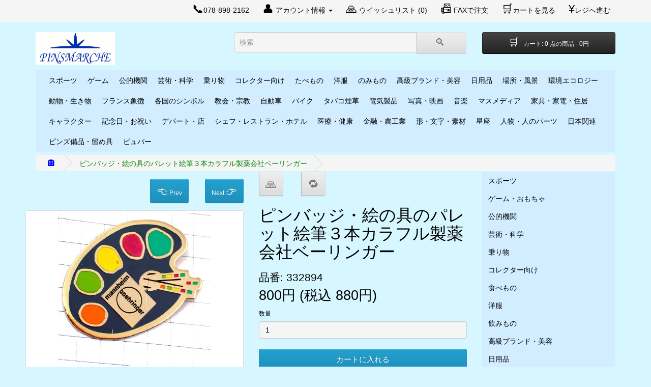

--- FILE ---
content_type: text/html; charset=utf-8
request_url: https://pinsmarche.com/332894
body_size: 13192
content:
<!DOCTYPE html>
<html dir="ltr" lang="ja" >
<head>
<meta charset="UTF-8" />
<meta name="viewport" content="width=device-width, initial-scale=1" />
<meta http-equiv="X-UA-Compatible" content="IE=edge" />
<meta name="google-site-verification" content="fNwa1qLS-DZv8xWstgIQggCUD-ExxtLblsAw1TbzxeY" />
<meta name="google-site-verification" content="fwp2FW2laAM7txs2tBIFnNL3QAWRmNzFZmGyYv-QbJY" />
<title>ピンバッジ・絵の具のパレット絵筆３本カラフル製薬会社ベーリンガー・332894</title>
<base href="https://pinsmarche.com/" />
<meta name="description" content="ピンバッジ・絵の具のパレット絵筆３本カラフル製薬会社ベーリンガー,ビンテージ状態 上,800円,新品の留め具" />
<meta name="keywords" content="ピンバッジ,ピンバッチ,アンティーク,コレクション,フランス,パリ,アメリカ,販売,通販,イタリア,イギリス,ドイツ,ヨーロッパ,スペイン,ロシア,海外,デザイン,ピンズ,バッチ,バッジ,ラペルピン,コレクター,収集,pins,badge,medal,ジュエリー,宝石,ビンテージ,ヴィンテージ,外国,旅行,記念,記念品,土産,おみやげ,プチギフト,大人カジュアル,ユニセックス" />
<script  rel="preload"  src="catalog/view/javascript/jquery/jquery-2.1.1.min.js" type="text/javascript"></script>
<link href="catalog/view/javascript/bootstrap/css/bootstrap.min.css" rel="stylesheet" media="screen" />

<script src="catalog/view/javascript/bootstrap/js/bootstrap.min.js" type="text/javascript"></script>
<link href="catalog/view/theme/default/stylesheet/stylesheet.css" rel="stylesheet"/>
<script src="catalog/view/javascript/common.js" type="text/javascript"></script>
<link href="https://pinsmarche.com/332894" rel="canonical" />
<link href="https://pinsmarche.com/image/catalog/favicon.gif" rel="icon" />
</head>
<body>
<nav id="top">
  <div class="container"  data-nosnippet>
    
    <div id="top-links" class="nav pull-right">
      <ul class="list-inline">
       
        <li><a href="https://pinsmarche.com/index.php?route=information/contact" title="お問合せ"><span style="font-size:22px">&#128222;</span><span class="hidden-xs hidden-sm ">078-898-2162</span></a> </li>        <li class="dropdown">&nbsp;&nbsp;&nbsp;<a href="https://pinsmarche.com/index.php?route=account/account" title="アカウント情報" class="dropdown-toggle" data-toggle="dropdown"><span style="font-size:22px">&#128100;</span> <span class="hidden-xs hidden-sm">アカウント情報</span> <span class="caret"></span></a>
          <ul class="dropdown-menu dropdown-menu-right">
                        <li><a href="https://pinsmarche.com/index.php?route=account/register">アカウント登録</a></li>
            <li><a href="https://pinsmarche.com/index.php?route=account/login">ログイン</a></li>
                      </ul>
        </li> 
        <li>&nbsp;&nbsp;&nbsp;<a href="https://pinsmarche.com/index.php?route=account/wishlist" id="wishlist-total" title="ウイッシュリスト (0)"><span style="font-size:22px">&#128591;</span> <span class="hidden-xs hidden-sm ">ウイッシュリスト (0)</span></a></li>
         <li>&nbsp;&nbsp;&nbsp;<a href="https://pinsmarche.com/catalog/fax_order.php" target="_blank" title="FAXで注文"><span  style="font-size:22px">&#128224;</span> <span class="hidden-xs hidden-sm ">FAXで注文</span></a></li>  
        <li>&nbsp;&nbsp;&nbsp;<a href="https://pinsmarche.com/index.php?route=checkout/cart" title="カートを見る"><span style="font-size:22px">&#128722;</span><span class="hidden-xs hidden-sm ">カートを見る</span></a></li>
        <li>&nbsp;&nbsp;&nbsp;<a href="https://pinsmarche.com/index.php?route=checkout/checkout" title="レジへ進む"><span style="font-size:22px">&#165;</span><span class="hidden-xs hidden-sm ">レジへ進む</span></a></li>
      </ul>
    </div>
  </div>
</nav>
<header>
  <div class="container"  data-nosnippet>
    <div class="row">
      <div class="col-sm-4">
        <div id="logo"><a href="https://pinsmarche.com"><img src="https://pinsmarche.com/image/catalog/pm_logo2.gif" title="Pinsmarche" alt="Pinsmarche" width="156" height="64"   width="240" height="98"/></a></div>
      </div>
      <div class="col-sm-5"><div id="search" class="input-group">
  <input type="text" name="search" value="" placeholder="検索" class="form-control input-lg" />
  <span class="input-group-btn">
    <button type="button" class="btn btn-default btn-lg" aria-label="Search"><span style="font-size:20px;">&#128269;&nbsp;</span></button>
  </span>
</div></div>
      <div class="col-sm-3"><div id="cart" class="btn-group btn-block">
  <button type="button" data-toggle="dropdown" data-loading-text="ロード中..." class="btn btn-inverse btn-block btn-lg dropdown-toggle" aria-label="Shopping-cart">
      <span style="font-size:20px;">&#128722;&nbsp;</span> <span id="cart-total">カート:&nbsp;0 点の商品 - 0円</span></button>
  <ul class="dropdown-menu pull-right">
        <li>
      <p class="text-center">ショッピングカートに商品はありません!</p>
    </li>
      </ul>
</div>
</div>
    </div>
  </div>
</header>
<div class="container">
  <nav id="menu" class="navbar">
    <div class="navbar-header"><span id="category" class="visible-xs">カテゴリー</span>
      <button type="button" class="btn btn-navbar navbar-toggle" data-toggle="collapse" data-target=".navbar-ex1-collapse" aria-label="Menu">&#9776;</button>
    </div>
    <div class="collapse navbar-collapse navbar-ex1-collapse">
      <ul class="nav navbar-nav">
                        <li class="dropdown"><a href="https://pinsmarche.com/sport" class="dropdown-toggle" data-toggle="dropdown">スポーツ</a>          <div class="dropdown-menu">
            <div class="dropdown-inner">               <ul class="list-unstyled">
                                <li><a href="https://pinsmarche.com/sport/f1">F1・レース</a></li>                
                                <li><a href="https://pinsmarche.com/sport/car-racing">カーラリー・レース</a></li>                
                                <li><a href="https://pinsmarche.com/sport/motorbike-sport">バイク・レース</a></li>                
                                <li><a href="https://pinsmarche.com/sport/cycling">自転車・レース</a></li>                
                                <li><a href="https://pinsmarche.com/sport/team-sport">団体スポーツ</a></li>                
                                <li><a href="https://pinsmarche.com/sport/individual-sport">個人スポーツ</a></li>                
                                <li><a href="https://pinsmarche.com/sport/olympic">オリンピック</a></li>                
                              </ul>
              </div>
            <a href="https://pinsmarche.com/sport" class="see-all">このカテゴリーの商品をすべて見る スポーツ</a></div>            
        </li>
                                <li class="dropdown"><a href="https://pinsmarche.com/games" class="dropdown-toggle" data-toggle="dropdown">ゲーム</a>          <div class="dropdown-menu">
            <div class="dropdown-inner">               <ul class="list-unstyled">
                                <li><a href="https://pinsmarche.com/games/toys">おもちゃ</a></li>                
                              </ul>
                            <ul class="list-unstyled">
                                <li><a href="https://pinsmarche.com/games/room-games">室内遊戯</a></li>                
                              </ul>
                            <ul class="list-unstyled">
                                <li><a href="https://pinsmarche.com/games/gambling">くじ・賭け</a></li>                
                              </ul>
              </div>
            <a href="https://pinsmarche.com/games" class="see-all">このカテゴリーの商品をすべて見る ゲーム</a></div>            
        </li>
                                <li class="dropdown"><a href="https://pinsmarche.com/institutions" class="dropdown-toggle" data-toggle="dropdown">公的機関</a>          <div class="dropdown-menu">
            <div class="dropdown-inner">               <ul class="list-unstyled">
                                <li><a href="https://pinsmarche.com/institutions/ambulance">救急車</a></li>                
                                <li><a href="https://pinsmarche.com/institutions/fireman">消防</a></li>                
                              </ul>
                            <ul class="list-unstyled">
                                <li><a href="https://pinsmarche.com/institutions/space">宇宙開発ロケット</a></li>                
                                <li><a href="https://pinsmarche.com/institutions/politician">政治家</a></li>                
                              </ul>
                            <ul class="list-unstyled">
                                <li><a href="https://pinsmarche.com/institutions/police">警察ポリス</a></li>                
                                <li><a href="https://pinsmarche.com/institutions/army">ミリタリー軍隊</a></li>                
                              </ul>
              </div>
            <a href="https://pinsmarche.com/institutions" class="see-all">このカテゴリーの商品をすべて見る 公的機関</a></div>            
        </li>
                                <li class="dropdown"><a href="https://pinsmarche.com/education-science-arts" class="dropdown-toggle" data-toggle="dropdown">芸術・科学</a>          <div class="dropdown-menu">
            <div class="dropdown-inner">               <ul class="list-unstyled">
                                <li><a href="https://pinsmarche.com/education-science-arts/painting">絵画</a></li>                
                                <li><a href="https://pinsmarche.com/education-science-arts/writing">作家</a></li>                
                              </ul>
                            <ul class="list-unstyled">
                                <li><a href="https://pinsmarche.com/education-science-arts/science">科学・数学</a></li>                
                                <li><a href="https://pinsmarche.com/education-science-arts/school">学校</a></li>                
                              </ul>
                            <ul class="list-unstyled">
                                <li><a href="https://pinsmarche.com/education-science-arts/theater">芝居・劇</a></li>                
                              </ul>
              </div>
            <a href="https://pinsmarche.com/education-science-arts" class="see-all">このカテゴリーの商品をすべて見る 芸術・科学</a></div>            
        </li>
                                <li class="dropdown"><a href="https://pinsmarche.com/transportation" class="dropdown-toggle" data-toggle="dropdown">乗り物</a>          <div class="dropdown-menu">
            <div class="dropdown-inner">               <ul class="list-unstyled">
                                <li><a href="https://pinsmarche.com/transportation/civilian-plane">民間</a></li>                
                                <li><a href="https://pinsmarche.com/transportation/air-france">エールフランス</a></li>                
                                <li><a href="https://pinsmarche.com/transportation/buses">バス</a></li>                
                              </ul>
                            <ul class="list-unstyled">
                                <li><a href="https://pinsmarche.com/transportation/truck">トラック</a></li>                
                                <li><a href="https://pinsmarche.com/transportation/train">鉄道</a></li>                
                                <li><a href="https://pinsmarche.com/transportation/boat">船・ボート</a></li>                
                              </ul>
                            <ul class="list-unstyled">
                                <li><a href="https://pinsmarche.com/transportation/helicopter">ヘリコプター</a></li>                
                                <li><a href="https://pinsmarche.com/transportation/airline-other">その他の航空会社</a></li>                
                              </ul>
              </div>
            <a href="https://pinsmarche.com/transportation" class="see-all">このカテゴリーの商品をすべて見る 乗り物</a></div>            
        </li>
                                <li class="dropdown"><a href="https://pinsmarche.com/various" class="dropdown-toggle" data-toggle="dropdown">コレクター向け</a>          <div class="dropdown-menu">
            <div class="dropdown-inner">               <ul class="list-unstyled">
                                <li><a href="https://pinsmarche.com/various/noone">カテゴリー外</a></li>                
                                <li><a href="https://pinsmarche.com/various/pins-set">ピンズ・セット</a></li>                
                                <li><a href="https://pinsmarche.com/various/100y-price">100円わけありピンズ</a></li>                
                                <li><a href="https://pinsmarche.com/various/200y-price">200円理由ありピンズ</a></li>                
                                <li><a href="https://pinsmarche.com/various/pins-club">ピンズ収集家</a></li>                
                                <li><a href="https://pinsmarche.com/various/case">箱・台紙付き</a></li>                
                              </ul>
              </div>
            <a href="https://pinsmarche.com/various" class="see-all">このカテゴリーの商品をすべて見る コレクター向け</a></div>            
        </li>
                                <li class="dropdown"><a href="https://pinsmarche.com/food" class="dropdown-toggle" data-toggle="dropdown">たべもの</a>          <div class="dropdown-menu">
            <div class="dropdown-inner">               <ul class="list-unstyled">
                                <li><a href="https://pinsmarche.com/food/bread">パン</a></li>                
                                <li><a href="https://pinsmarche.com/food/chocolate">チョコレート</a></li>                
                                <li><a href="https://pinsmarche.com/food/cake">ケーキ・お菓子</a></li>                
                                <li><a href="https://pinsmarche.com/food/fruit">フルーツ</a></li>                
                                <li><a href="https://pinsmarche.com/food/chips">ポテトチップス</a></li>                
                                <li><a href="https://pinsmarche.com/food/frozen-food">冷凍食品</a></li>                
                                <li><a href="https://pinsmarche.com/food/pasta">パスタ</a></li>                
                              </ul>
                            <ul class="list-unstyled">
                                <li><a href="https://pinsmarche.com/food/vegetable">野菜</a></li>                
                                <li><a href="https://pinsmarche.com/food/cheese">チーズ</a></li>                
                                <li><a href="https://pinsmarche.com/food/sugar">お砂糖</a></li>                
                                <li><a href="https://pinsmarche.com/food/milk-yogurt">ミルク製品</a></li>                
                                <li><a href="https://pinsmarche.com/food/sweets">キャンディー</a></li>                
                                <li><a href="https://pinsmarche.com/food/all-ready">お惣菜</a></li>                
                                <li><a href="https://pinsmarche.com/food/icecream">アイスクリーム</a></li>                
                              </ul>
                            <ul class="list-unstyled">
                                <li><a href="https://pinsmarche.com/food/butter">バター</a></li>                
                                <li><a href="https://pinsmarche.com/food/oil-sauce">ソース</a></li>                
                                <li><a href="https://pinsmarche.com/food/soup">スープ</a></li>                
                                <li><a href="https://pinsmarche.com/food/fish-meat">魚・肉</a></li>                
                                <li><a href="https://pinsmarche.com/food/food-other">その他の食べ物</a></li>                
                                <li><a href="https://pinsmarche.com/food/cooking">調理道具</a></li>                
                              </ul>
              </div>
            <a href="https://pinsmarche.com/food" class="see-all">このカテゴリーの商品をすべて見る たべもの</a></div>            
        </li>
                                <li class="dropdown"><a href="https://pinsmarche.com/clothing" class="dropdown-toggle" data-toggle="dropdown">洋服</a>          <div class="dropdown-menu">
            <div class="dropdown-inner">               <ul class="list-unstyled">
                                <li><a href="https://pinsmarche.com/clothing/shoes">靴</a></li>                
                                <li><a href="https://pinsmarche.com/clothing/child-clothing">子ども服</a></li>                
                                <li><a href="https://pinsmarche.com/clothing/clothes">洋服</a></li>                
                              </ul>
                            <ul class="list-unstyled">
                                <li><a href="https://pinsmarche.com/clothing/hat">帽子</a></li>                
                                <li><a href="https://pinsmarche.com/clothing/underwear">下着ランジェリー</a></li>                
                                <li><a href="https://pinsmarche.com/clothing/socks">靴下</a></li>                
                              </ul>
                            <ul class="list-unstyled">
                                <li><a href="https://pinsmarche.com/clothing/shirt">シャツ</a></li>                
                              </ul>
              </div>
            <a href="https://pinsmarche.com/clothing" class="see-all">このカテゴリーの商品をすべて見る 洋服</a></div>            
        </li>
                                <li class="dropdown"><a href="https://pinsmarche.com/drink" class="dropdown-toggle" data-toggle="dropdown">のみもの</a>          <div class="dropdown-menu">
            <div class="dropdown-inner">               <ul class="list-unstyled">
                                <li><a href="https://pinsmarche.com/drink/beer">ビール</a></li>                
                                <li><a href="https://pinsmarche.com/drink/wine">ワイン</a></li>                
                                <li><a href="https://pinsmarche.com/drink/alcohol">お酒</a></li>                
                                <li><a href="https://pinsmarche.com/drink/pastis">パスティス</a></li>                
                                <li><a href="https://pinsmarche.com/drink/champagne">シャンパーニュ</a></li>                
                                <li><a href="https://pinsmarche.com/drink/pepsi-cola">ペプシ</a></li>                
                                <li><a href="https://pinsmarche.com/drink/coca-cola">コカコーラ</a></li>                
                              </ul>
                            <ul class="list-unstyled">
                                <li><a href="https://pinsmarche.com/drink/orangina">オランジーナ</a></li>                
                                <li><a href="https://pinsmarche.com/drink/soda-drinks">炭酸飲料</a></li>                
                                <li><a href="https://pinsmarche.com/drink/volvic">ボルビック</a></li>                
                                <li><a href="https://pinsmarche.com/drink/evian">エヴィアン</a></li>                
                                <li><a href="https://pinsmarche.com/drink/vittel">ヴィッテル</a></li>                
                                <li><a href="https://pinsmarche.com/drink/perrier">ペリエ</a></li>                
                                <li><a href="https://pinsmarche.com/drink/vichy">ヴィッシー</a></li>                
                              </ul>
                            <ul class="list-unstyled">
                                <li><a href="https://pinsmarche.com/drink/mineral-water">ミネラルウォーター</a></li>                
                                <li><a href="https://pinsmarche.com/drink/juice">ジュース</a></li>                
                                <li><a href="https://pinsmarche.com/drink/coffee">コーヒー</a></li>                
                                <li><a href="https://pinsmarche.com/drink/chocolate-drink">ココア</a></li>                
                                <li><a href="https://pinsmarche.com/drink/glass">グラス型</a></li>                
                                <li><a href="https://pinsmarche.com/drink/bottle">ボトル型</a></li>                
                                <li><a href="https://pinsmarche.com/drink/cans">缶型</a></li>                
                              </ul>
              </div>
            <a href="https://pinsmarche.com/drink" class="see-all">このカテゴリーの商品をすべて見る のみもの</a></div>            
        </li>
                                <li class="dropdown"><a href="https://pinsmarche.com/luxury-care" class="dropdown-toggle" data-toggle="dropdown">高級ブランド・美容</a>          <div class="dropdown-menu">
            <div class="dropdown-inner">               <ul class="list-unstyled">
                                <li><a href="https://pinsmarche.com/luxury-care/perfume">香水</a></li>                
                                <li><a href="https://pinsmarche.com/luxury-care/bodycare">化粧品</a></li>                
                                <li><a href="https://pinsmarche.com/luxury-care/watch">時計</a></li>                
                              </ul>
                            <ul class="list-unstyled">
                                <li><a href="https://pinsmarche.com/luxury-care/jewellery">ジュエリー・宝石</a></li>                
                                <li><a href="https://pinsmarche.com/luxury-care/hairdresser">美容院</a></li>                
                                <li><a href="https://pinsmarche.com/luxury-care/shaving">ひげそり</a></li>                
                              </ul>
                            <ul class="list-unstyled">
                                <li><a href="https://pinsmarche.com/luxury-care/teeth">ハミガキ歯医者デンティスト</a></li>                
                              </ul>
              </div>
            <a href="https://pinsmarche.com/luxury-care" class="see-all">このカテゴリーの商品をすべて見る 高級ブランド・美容</a></div>            
        </li>
                                <li class="dropdown"><a href="https://pinsmarche.com/common-use" class="dropdown-toggle" data-toggle="dropdown">日用品</a>          <div class="dropdown-menu">
            <div class="dropdown-inner">               <ul class="list-unstyled">
                                <li><a href="https://pinsmarche.com/common-use/knife">ナイフ</a></li>                
                                <li><a href="https://pinsmarche.com/common-use/scissors">はさみ</a></li>                
                                <li><a href="https://pinsmarche.com/common-use/eyeglasses-sunglasses">めがね</a></li>                
                                <li><a href="https://pinsmarche.com/common-use/book">本</a></li>                
                              </ul>
                            <ul class="list-unstyled">
                                <li><a href="https://pinsmarche.com/common-use/battery">乾電池</a></li>                
                                <li><a href="https://pinsmarche.com/common-use/stationary">文房具</a></li>                
                                <li><a href="https://pinsmarche.com/common-use/phone">電話</a></li>                
                                <li><a href="https://pinsmarche.com/common-use/haberdashery">手芸</a></li>                
                              </ul>
                            <ul class="list-unstyled">
                                <li><a href="https://pinsmarche.com/common-use/common-use-other">その他の日用品</a></li>                
                                <li><a href="https://pinsmarche.com/common-use/travel">旅行用品</a></li>                
                                <li><a href="https://pinsmarche.com/common-use/computer">コンピュータ</a></li>                
                              </ul>
              </div>
            <a href="https://pinsmarche.com/common-use" class="see-all">このカテゴリーの商品をすべて見る 日用品</a></div>            
        </li>
                                <li class="dropdown"><a href="https://pinsmarche.com/places" class="dropdown-toggle" data-toggle="dropdown">場所・風景</a>          <div class="dropdown-menu">
            <div class="dropdown-inner">               <ul class="list-unstyled">
                                <li><a href="https://pinsmarche.com/places/landscape">風景</a></li>                
                                <li><a href="https://pinsmarche.com/places/castle">お城</a></li>                
                                <li><a href="https://pinsmarche.com/places/town">街・町</a></li>                
                              </ul>
                            <ul class="list-unstyled">
                                <li><a href="https://pinsmarche.com/places/city">都市</a></li>                
                                <li><a href="https://pinsmarche.com/places/coat-of-arms">紋章</a></li>                
                                <li><a href="https://pinsmarche.com/places/mill">風車</a></li>                
                              </ul>
                            <ul class="list-unstyled">
                                <li><a href="https://pinsmarche.com/places/bridge">橋</a></li>                
                              </ul>
              </div>
            <a href="https://pinsmarche.com/places" class="see-all">このカテゴリーの商品をすべて見る 場所・風景</a></div>            
        </li>
                                <li class="dropdown"><a href="https://pinsmarche.com/environment" class="dropdown-toggle" data-toggle="dropdown">環境エコロジー</a>          <div class="dropdown-menu">
            <div class="dropdown-inner">               <ul class="list-unstyled">
                                <li><a href="https://pinsmarche.com/environment/green">緑・樹木</a></li>                
                                <li><a href="https://pinsmarche.com/environment/recycle">リサイクル</a></li>                
                                <li><a href="https://pinsmarche.com/environment/flower">花</a></li>                
                                <li><a href="https://pinsmarche.com/environment/clover">クローバー</a></li>                
                              </ul>
                            <ul class="list-unstyled">
                                <li><a href="https://pinsmarche.com/environment/tree">木</a></li>                
                                <li><a href="https://pinsmarche.com/environment/garden">庭ガーデニング</a></li>                
                                <li><a href="https://pinsmarche.com/environment/planet">惑星</a></li>                
                                <li><a href="https://pinsmarche.com/environment/sun">太陽</a></li>                
                              </ul>
                            <ul class="list-unstyled">
                                <li><a href="https://pinsmarche.com/environment/moon">月</a></li>                
                                <li><a href="https://pinsmarche.com/environment/stars">星</a></li>                
                              </ul>
              </div>
            <a href="https://pinsmarche.com/environment" class="see-all">このカテゴリーの商品をすべて見る 環境エコロジー</a></div>            
        </li>
                                <li class="dropdown"><a href="https://pinsmarche.com/animal" class="dropdown-toggle" data-toggle="dropdown">動物・生き物</a>          <div class="dropdown-menu">
            <div class="dropdown-inner">               <ul class="list-unstyled">
                                <li><a href="https://pinsmarche.com/animal/frog">カエル蛙かえる</a></li>                
                                <li><a href="https://pinsmarche.com/animal/turtle">カメ亀かめ</a></li>                
                                <li><a href="https://pinsmarche.com/animal/dog">イヌ犬いぬ</a></li>                
                                <li><a href="https://pinsmarche.com/animal/cat">ネコ猫ねこ</a></li>                
                                <li><a href="https://pinsmarche.com/animal/horse">ウマ馬うま</a></li>                
                                <li><a href="https://pinsmarche.com/animal/bird">トリ鳥とり</a></li>                
                                <li><a href="https://pinsmarche.com/animal/rabbit">ウサギ兎うさぎ</a></li>                
                                <li><a href="https://pinsmarche.com/animal/panda">パンダ</a></li>                
                                <li><a href="https://pinsmarche.com/animal/ladybird">てんとう虫</a></li>                
                                <li><a href="https://pinsmarche.com/animal/elephant">ゾウ象ぞう</a></li>                
                                <li><a href="https://pinsmarche.com/animal/fish">サカナ魚さかな</a></li>                
                                <li><a href="https://pinsmarche.com/animal/squirrel">リス栗鼠りす</a></li>                
                                <li><a href="https://pinsmarche.com/animal/butterfly">チョウチョウ蝶々</a></li>                
                                <li><a href="https://pinsmarche.com/animal/bee-wasp">ハチ蜂はち</a></li>                
                              </ul>
                            <ul class="list-unstyled">
                                <li><a href="https://pinsmarche.com/animal/duck-hen">アヒル家鴨ニワトリ鶏</a></li>                
                                <li><a href="https://pinsmarche.com/animal/lion">ライオン</a></li>                
                                <li><a href="https://pinsmarche.com/animal/dinosaur">恐竜</a></li>                
                                <li><a href="https://pinsmarche.com/animal/crocodile">ワニ鰐わに</a></li>                
                                <li><a href="https://pinsmarche.com/animal/monkey">サル猿さる</a></li>                
                                <li><a href="https://pinsmarche.com/animal/bear">クマ熊くま</a></li>                
                                <li><a href="https://pinsmarche.com/animal/cow">ウシ牛うし</a></li>                
                                <li><a href="https://pinsmarche.com/animal/scorpio">サソリ</a></li>                
                                <li><a href="https://pinsmarche.com/animal/kangaroo">カンガルー</a></li>                
                                <li><a href="https://pinsmarche.com/animal/pig">ブタ豚ぶた</a></li>                
                                <li><a href="https://pinsmarche.com/animal/penguin">ペンギン</a></li>                
                                <li><a href="https://pinsmarche.com/animal/giraff">キリン</a></li>                
                                <li><a href="https://pinsmarche.com/animal/sheep-goat">ヒツジ羊ヤギ山羊</a></li>                
                                <li><a href="https://pinsmarche.com/animal/wolf">オオカミ狼おおかみ</a></li>                
                              </ul>
                            <ul class="list-unstyled">
                                <li><a href="https://pinsmarche.com/animal/dolphin">イルカ</a></li>                
                                <li><a href="https://pinsmarche.com/animal/fox">キツネ狐きつね</a></li>                
                                <li><a href="https://pinsmarche.com/animal/tiger">トラ虎とら</a></li>                
                                <li><a href="https://pinsmarche.com/animal/seahorse">タツノオトシゴ竜の落し子</a></li>                
                                <li><a href="https://pinsmarche.com/animal/octopus">タコ蛸たこ</a></li>                
                                <li><a href="https://pinsmarche.com/animal/mouse">ネズミ鼠ねずみ</a></li>                
                                <li><a href="https://pinsmarche.com/animal/hippopotamus">カバ河馬かば</a></li>                
                                <li><a href="https://pinsmarche.com/animal/deer">シカ鹿しか</a></li>                
                                <li><a href="https://pinsmarche.com/animal/unicorn">ユニコーン一角獣</a></li>                
                                <li><a href="https://pinsmarche.com/animal/mammoth">マンモス</a></li>                
                                <li><a href="https://pinsmarche.com/animal/zebra">シマウマ縞馬しまうま</a></li>                
                                <li><a href="https://pinsmarche.com/animal/donkey">ロバ驢馬ろば</a></li>                
                                <li><a href="https://pinsmarche.com/animal/snake">ヘビ蛇へび</a></li>                
                                <li><a href="https://pinsmarche.com/animal/animal-other">その他の動物</a></li>                
                              </ul>
              </div>
            <a href="https://pinsmarche.com/animal" class="see-all">このカテゴリーの商品をすべて見る 動物・生き物</a></div>            
        </li>
                                <li class="dropdown"><a href="https://pinsmarche.com/france-symbols" class="dropdown-toggle" data-toggle="dropdown">フランス象徴</a>          <div class="dropdown-menu">
            <div class="dropdown-inner">               <ul class="list-unstyled">
                                <li><a href="https://pinsmarche.com/france-symbols/france-symbols-other">フランスのシンボル</a></li>                
                                <li><a href="https://pinsmarche.com/france-symbols/mont-st-michel">モンサンミッシェル</a></li>                
                                <li><a href="https://pinsmarche.com/france-symbols/france-tricolor">フランスの旗・トリコロール</a></li>                
                                <li><a href="https://pinsmarche.com/france-symbols/nobility">王室・貴族</a></li>                
                              </ul>
                            <ul class="list-unstyled">
                                <li><a href="https://pinsmarche.com/france-symbols/paris">パリ</a></li>                
                                <li><a href="https://pinsmarche.com/france-symbols/laposte">郵便局ラポスト</a></li>                
                                <li><a href="https://pinsmarche.com/france-symbols/france-telecom">電話会社フランステレコム</a></li>                
                                <li><a href="https://pinsmarche.com/france-symbols/french-rooster">フランスの国鳥ニワトリ</a></li>                
                              </ul>
                            <ul class="list-unstyled">
                                <li><a href="https://pinsmarche.com/france-symbols/sncf">国有鉄道SNCF</a></li>                
                                <li><a href="https://pinsmarche.com/france-symbols/france-map">フランス地図</a></li>                
                                <li><a href="https://pinsmarche.com/france-symbols/gaulish-helmet">ゴール人のヘルメット</a></li>                
                              </ul>
              </div>
            <a href="https://pinsmarche.com/france-symbols" class="see-all">このカテゴリーの商品をすべて見る フランス象徴</a></div>            
        </li>
                                <li><a href="https://pinsmarche.com/country">各国のシンボル</a></li>                                <li class="dropdown"><a href="https://pinsmarche.com/religion" class="dropdown-toggle" data-toggle="dropdown">教会・宗教</a>          <div class="dropdown-menu">
            <div class="dropdown-inner">               <ul class="list-unstyled">
                                <li><a href="https://pinsmarche.com/religion/religious-person">人物</a></li>                
                              </ul>
                            <ul class="list-unstyled">
                                <li><a href="https://pinsmarche.com/religion/religious-place">場所</a></li>                
                              </ul>
                            <ul class="list-unstyled">
                                <li><a href="https://pinsmarche.com/religion/religious-symbols">シンボル・象徴</a></li>                
                              </ul>
              </div>
            <a href="https://pinsmarche.com/religion" class="see-all">このカテゴリーの商品をすべて見る 教会・宗教</a></div>            
        </li>
                                <li class="dropdown"><a href="https://pinsmarche.com/cars" class="dropdown-toggle" data-toggle="dropdown">自動車</a>          <div class="dropdown-menu">
            <div class="dropdown-inner">               <ul class="list-unstyled">
                                <li><a href="https://pinsmarche.com/cars/car-manufacturer">自動車会社別</a></li>                
                                <li><a href="https://pinsmarche.com/cars/tire">タイヤ会社</a></li>                
                                <li><a href="https://pinsmarche.com/cars/car-equipment">カー用品</a></li>                
                              </ul>
                            <ul class="list-unstyled">
                                <li><a href="https://pinsmarche.com/cars/car-various">車</a></li>                
                                <li><a href="https://pinsmarche.com/cars/gas-oil">ガススタンド</a></li>                
                                <li><a href="https://pinsmarche.com/cars/taxi">タクシー</a></li>                
                              </ul>
                            <ul class="list-unstyled">
                                <li><a href="https://pinsmarche.com/cars/4x4">四輪駆動</a></li>                
                                <li><a href="https://pinsmarche.com/cars/karting">カート</a></li>                
                                <li><a href="https://pinsmarche.com/cars/model">ミニカー</a></li>                
                              </ul>
              </div>
            <a href="https://pinsmarche.com/cars" class="see-all">このカテゴリーの商品をすべて見る 自動車</a></div>            
        </li>
                                <li><a href="https://pinsmarche.com/motorbike">バイク</a></li>                                <li class="dropdown"><a href="https://pinsmarche.com/tabac" class="dropdown-toggle" data-toggle="dropdown">タバコ煙草</a>          <div class="dropdown-menu">
            <div class="dropdown-inner">               <ul class="list-unstyled">
                                <li><a href="https://pinsmarche.com/tabac/marlboro">マルボロ</a></li>                
                                <li><a href="https://pinsmarche.com/tabac/stuyvesant">ピーター･ステュイブサン</a></li>                
                                <li><a href="https://pinsmarche.com/tabac/winston">ウィンストン</a></li>                
                                <li><a href="https://pinsmarche.com/tabac/chesterfield">チェスターフィールド</a></li>                
                                <li><a href="https://pinsmarche.com/tabac/camel">キャメル</a></li>                
                                <li><a href="https://pinsmarche.com/tabac/rothmans">ロスマンズ</a></li>                
                              </ul>
                            <ul class="list-unstyled">
                                <li><a href="https://pinsmarche.com/tabac/philipp-morris">フィリップ・モリス</a></li>                
                                <li><a href="https://pinsmarche.com/tabac/lucky-strike">ラッキーストライク</a></li>                
                                <li><a href="https://pinsmarche.com/tabac/henri-wintermans">ウインターマン</a></li>                
                                <li><a href="https://pinsmarche.com/tabac/golden-american">ゴールデンアメリカン</a></li>                
                                <li><a href="https://pinsmarche.com/tabac/gauloises">ゴロワーズ</a></li>                
                                <li><a href="https://pinsmarche.com/tabac/gitanes">ジタン</a></li>                
                              </ul>
                            <ul class="list-unstyled">
                                <li><a href="https://pinsmarche.com/tabac/cigarette-pack">箱・紙パック型</a></li>                
                                <li><a href="https://pinsmarche.com/tabac/matches">マッチ</a></li>                
                                <li><a href="https://pinsmarche.com/tabac/lighter">ライター</a></li>                
                                <li><a href="https://pinsmarche.com/tabac/tabac-other">その他のタバコ銘柄</a></li>                
                                <li><a href="https://pinsmarche.com/tabac/stop-tabac">禁煙・たばこ反対</a></li>                
                              </ul>
              </div>
            <a href="https://pinsmarche.com/tabac" class="see-all">このカテゴリーの商品をすべて見る タバコ煙草</a></div>            
        </li>
                                <li><a href="https://pinsmarche.com/electronics-soft-hard">電気製品</a></li>                                <li class="dropdown"><a href="https://pinsmarche.com/photo-cinema" class="dropdown-toggle" data-toggle="dropdown">写真・映画</a>          <div class="dropdown-menu">
            <div class="dropdown-inner">               <ul class="list-unstyled">
                                <li><a href="https://pinsmarche.com/photo-cinema/kodak">コダック</a></li>                
                                <li><a href="https://pinsmarche.com/photo-cinema/movie">映画・スター</a></li>                
                              </ul>
                            <ul class="list-unstyled">
                                <li><a href="https://pinsmarche.com/photo-cinema/camera">カメラ</a></li>                
                                <li><a href="https://pinsmarche.com/photo-cinema/film">フィルム</a></li>                
                              </ul>
                            <ul class="list-unstyled">
                                <li><a href="https://pinsmarche.com/photo-cinema/events">フェスティバル</a></li>                
                                <li><a href="https://pinsmarche.com/photo-cinema/accessories">周辺用品</a></li>                
                              </ul>
              </div>
            <a href="https://pinsmarche.com/photo-cinema" class="see-all">このカテゴリーの商品をすべて見る 写真・映画</a></div>            
        </li>
                                <li class="dropdown"><a href="https://pinsmarche.com/music" class="dropdown-toggle" data-toggle="dropdown">音楽</a>          <div class="dropdown-menu">
            <div class="dropdown-inner">               <ul class="list-unstyled">
                                <li><a href="https://pinsmarche.com/music/strings">弦楽器</a></li>                
                                <li><a href="https://pinsmarche.com/music/wind">管楽器</a></li>                
                                <li><a href="https://pinsmarche.com/music/percussion">打楽器</a></li>                
                              </ul>
                            <ul class="list-unstyled">
                                <li><a href="https://pinsmarche.com/music/piano">ピアノ</a></li>                
                                <li><a href="https://pinsmarche.com/music/music-devices">音楽機器</a></li>                
                                <li><a href="https://pinsmarche.com/music/singer">歌手・スター</a></li>                
                              </ul>
                            <ul class="list-unstyled">
                                <li><a href="https://pinsmarche.com/music/music-notes">楽譜・音符</a></li>                
                                <li><a href="https://pinsmarche.com/music/music-other">その他の音楽関連</a></li>                
                              </ul>
              </div>
            <a href="https://pinsmarche.com/music" class="see-all">このカテゴリーの商品をすべて見る 音楽</a></div>            
        </li>
                                <li class="dropdown"><a href="https://pinsmarche.com/media" class="dropdown-toggle" data-toggle="dropdown">マスメディア</a>          <div class="dropdown-menu">
            <div class="dropdown-inner">               <ul class="list-unstyled">
                                <li><a href="https://pinsmarche.com/media/press-editing">新聞・出版社</a></li>                
                              </ul>
                            <ul class="list-unstyled">
                                <li><a href="https://pinsmarche.com/media/radio-tv">テレビ･ラジオ</a></li>                
                              </ul>
              </div>
            <a href="https://pinsmarche.com/media" class="see-all">このカテゴリーの商品をすべて見る マスメディア</a></div>            
        </li>
                                <li class="dropdown"><a href="https://pinsmarche.com/household" class="dropdown-toggle" data-toggle="dropdown">家具・家電・住居</a>          <div class="dropdown-menu">
            <div class="dropdown-inner">               <ul class="list-unstyled">
                                <li><a href="https://pinsmarche.com/household/antique">アンティーク家具</a></li>                
                                <li><a href="https://pinsmarche.com/household/cleaning">洗剤</a></li>                
                              </ul>
                            <ul class="list-unstyled">
                                <li><a href="https://pinsmarche.com/household/equipment">住居用品・家電</a></li>                
                                <li><a href="https://pinsmarche.com/household/home-building">建築用</a></li>                
                              </ul>
              </div>
            <a href="https://pinsmarche.com/household" class="see-all">このカテゴリーの商品をすべて見る 家具・家電・住居</a></div>            
        </li>
                                <li class="dropdown"><a href="https://pinsmarche.com/character" class="dropdown-toggle" data-toggle="dropdown">キャラクター</a>          <div class="dropdown-menu">
            <div class="dropdown-inner">               <ul class="list-unstyled">
                                <li><a href="https://pinsmarche.com/character/tintin">タンタン</a></li>                
                                <li><a href="https://pinsmarche.com/character/asterix">アステリックス</a></li>                
                                <li><a href="https://pinsmarche.com/character/babar">ぞうのババール</a></li>                
                                <li><a href="https://pinsmarche.com/character/cobi">コビ</a></li>                
                                <li><a href="https://pinsmarche.com/character/sega">セガ</a></li>                
                                <li><a href="https://pinsmarche.com/character/mario">任天堂マリオ</a></li>                
                                <li><a href="https://pinsmarche.com/character/ninja-turtles">忍者タートルズ</a></li>                
                                <li><a href="https://pinsmarche.com/character/robocop">ロボコップ</a></li>                
                                <li><a href="https://pinsmarche.com/character/disney">ディズニー</a></li>                
                                <li><a href="https://pinsmarche.com/character/betty-boop">ベティブープ</a></li>                
                              </ul>
                            <ul class="list-unstyled">
                                <li><a href="https://pinsmarche.com/character/tom-and-jerry">トムとジェリー</a></li>                
                                <li><a href="https://pinsmarche.com/character/snoopy">スヌーピー</a></li>                
                                <li><a href="https://pinsmarche.com/character/ghost-busters">ゴーストバスターズ</a></li>                
                                <li><a href="https://pinsmarche.com/character/lucky-luke">ラッキールーク</a></li>                
                                <li><a href="https://pinsmarche.com/character/batman">バットマン</a></li>                
                                <li><a href="https://pinsmarche.com/character/superman">スーパーマン</a></li>                
                                <li><a href="https://pinsmarche.com/character/popeye">ポパイ</a></li>                
                                <li><a href="https://pinsmarche.com/character/pink-panther">ピンクパンサー</a></li>                
                                <li><a href="https://pinsmarche.com/character/the-simpsons">シンプソン</a></li>                
                                <li><a href="https://pinsmarche.com/character/tweety">トゥイーティー</a></li>                
                              </ul>
                            <ul class="list-unstyled">
                                <li><a href="https://pinsmarche.com/character/bugs-bunny">バックスバニー</a></li>                
                                <li><a href="https://pinsmarche.com/character/woody-woodpecker">ウッドペッカー</a></li>                
                                <li><a href="https://pinsmarche.com/character/barbie">バービー</a></li>                
                                <li><a href="https://pinsmarche.com/character/garfield">ガーフィールド</a></li>                
                                <li><a href="https://pinsmarche.com/character/fido-dido">フィドディド</a></li>                
                                <li><a href="https://pinsmarche.com/character/robot">ロボット</a></li>                
                                <li><a href="https://pinsmarche.com/character/dragon">ドラゴン竜</a></li>                
                                <li><a href="https://pinsmarche.com/character/character-other">その他のキャラクター</a></li>                
                              </ul>
              </div>
            <a href="https://pinsmarche.com/character" class="see-all">このカテゴリーの商品をすべて見る キャラクター</a></div>            
        </li>
                                <li class="dropdown"><a href="https://pinsmarche.com/celebration" class="dropdown-toggle" data-toggle="dropdown">記念日・お祝い</a>          <div class="dropdown-menu">
            <div class="dropdown-inner">               <ul class="list-unstyled">
                                <li><a href="https://pinsmarche.com/celebration/noel-newyear">クリスマス・新年</a></li>                
                                <li><a href="https://pinsmarche.com/celebration/birthday">誕生日</a></li>                
                                <li><a href="https://pinsmarche.com/celebration/wedding">結婚</a></li>                
                              </ul>
                            <ul class="list-unstyled">
                                <li><a href="https://pinsmarche.com/celebration/mothers-day">母の日</a></li>                
                                <li><a href="https://pinsmarche.com/celebration/party">パーティ</a></li>                
                                <li><a href="https://pinsmarche.com/celebration/valentines-day">バレンタインデー</a></li>                
                              </ul>
                            <ul class="list-unstyled">
                                <li><a href="https://pinsmarche.com/celebration/gift">プレゼント贈り物</a></li>                
                              </ul>
              </div>
            <a href="https://pinsmarche.com/celebration" class="see-all">このカテゴリーの商品をすべて見る 記念日・お祝い</a></div>            
        </li>
                                <li class="dropdown"><a href="https://pinsmarche.com/shop" class="dropdown-toggle" data-toggle="dropdown">デパート・店</a>          <div class="dropdown-menu">
            <div class="dropdown-inner">               <ul class="list-unstyled">
                                <li><a href="https://pinsmarche.com/shop/grand-magasin">デパート</a></li>                
                                <li><a href="https://pinsmarche.com/shop/boutique">ブティック洋品店</a></li>                
                              </ul>
                            <ul class="list-unstyled">
                                <li><a href="https://pinsmarche.com/shop/supermarket">スーパーマーケット</a></li>                
                                <li><a href="https://pinsmarche.com/shop/store-equipment">店舗用品</a></li>                
                              </ul>
              </div>
            <a href="https://pinsmarche.com/shop" class="see-all">このカテゴリーの商品をすべて見る デパート・店</a></div>            
        </li>
                                <li class="dropdown"><a href="https://pinsmarche.com/restaurant-hotel-park" class="dropdown-toggle" data-toggle="dropdown">シェフ・レストラン・ホテル</a>          <div class="dropdown-menu">
            <div class="dropdown-inner">               <ul class="list-unstyled">
                                <li><a href="https://pinsmarche.com/restaurant-hotel-park/chef">シェフ/コックさん</a></li>                
                                <li><a href="https://pinsmarche.com/restaurant-hotel-park/bar-restaurant">バー・レストラン</a></li>                
                              </ul>
                            <ul class="list-unstyled">
                                <li><a href="https://pinsmarche.com/restaurant-hotel-park/mc-donalds">マクドナルド</a></li>                
                                <li><a href="https://pinsmarche.com/restaurant-hotel-park/park-hotel-vacation">テーマパーク・休暇</a></li>                
                              </ul>
              </div>
            <a href="https://pinsmarche.com/restaurant-hotel-park" class="see-all">このカテゴリーの商品をすべて見る シェフ・レストラン・ホテル</a></div>            
        </li>
                                <li class="dropdown"><a href="https://pinsmarche.com/health" class="dropdown-toggle" data-toggle="dropdown">医療・健康</a>          <div class="dropdown-menu">
            <div class="dropdown-inner">               <ul class="list-unstyled">
                                <li><a href="https://pinsmarche.com/health/humanity">健康関連団体</a></li>                
                                <li><a href="https://pinsmarche.com/health/drug">薬局・薬</a></li>                
                              </ul>
                            <ul class="list-unstyled">
                                <li><a href="https://pinsmarche.com/health/dentist">歯科</a></li>                
                                <li><a href="https://pinsmarche.com/health/nurse">看護婦</a></li>                
                              </ul>
                            <ul class="list-unstyled">
                                <li><a href="https://pinsmarche.com/health/blood">献血</a></li>                
                                <li><a href="https://pinsmarche.com/health/heath-other">健康関連</a></li>                
                              </ul>
              </div>
            <a href="https://pinsmarche.com/health" class="see-all">このカテゴリーの商品をすべて見る 医療・健康</a></div>            
        </li>
                                <li class="dropdown"><a href="https://pinsmarche.com/industry~agriculture" class="dropdown-toggle" data-toggle="dropdown">金融・農工業</a>          <div class="dropdown-menu">
            <div class="dropdown-inner">               <ul class="list-unstyled">
                                <li><a href="https://pinsmarche.com/industry~agriculture/building">建設</a></li>                
                                <li><a href="https://pinsmarche.com/industry~agriculture/agriculture">農業</a></li>                
                                <li><a href="https://pinsmarche.com/industry~agriculture/mining">鉱山</a></li>                
                                <li><a href="https://pinsmarche.com/industry~agriculture/steel">鉄鋼</a></li>                
                              </ul>
                            <ul class="list-unstyled">
                                <li><a href="https://pinsmarche.com/industry~agriculture/chemistry">化学</a></li>                
                                <li><a href="https://pinsmarche.com/industry~agriculture/construction">建築</a></li>                
                                <li><a href="https://pinsmarche.com/industry~agriculture/machine">機械</a></li>                
                                <li><a href="https://pinsmarche.com/industry~agriculture/electricity">電機</a></li>                
                              </ul>
                            <ul class="list-unstyled">
                                <li><a href="https://pinsmarche.com/industry~agriculture/energy">エネルギー関連</a></li>                
                                <li><a href="https://pinsmarche.com/industry~agriculture/bank~insurance">銀行・保険会社</a></li>                
                                <li><a href="https://pinsmarche.com/industry~agriculture/industry-other">工業　その他</a></li>                
                              </ul>
              </div>
            <a href="https://pinsmarche.com/industry~agriculture" class="see-all">このカテゴリーの商品をすべて見る 金融・農工業</a></div>            
        </li>
                                <li class="dropdown"><a href="https://pinsmarche.com/shapes-themes" class="dropdown-toggle" data-toggle="dropdown">形・文字・素材</a>          <div class="dropdown-menu">
            <div class="dropdown-inner">               <ul class="list-unstyled">
                                <li><a href="https://pinsmarche.com/shapes-themes/crown">王冠</a></li>                
                                <li><a href="https://pinsmarche.com/shapes-themes/geometric-shape">幾何学</a></li>                
                              </ul>
                            <ul class="list-unstyled">
                                <li><a href="https://pinsmarche.com/shapes-themes/text">文字のみ</a></li>                
                                <li><a href="https://pinsmarche.com/shapes-themes/porcelain">陶磁器製</a></li>                
                              </ul>
                            <ul class="list-unstyled">
                                <li><a href="https://pinsmarche.com/shapes-themes/alphabet-letter-number">アルファベット</a></li>                
                                <li><a href="https://pinsmarche.com/shapes-themes/puzzle">パズル</a></li>                
                              </ul>
              </div>
            <a href="https://pinsmarche.com/shapes-themes" class="see-all">このカテゴリーの商品をすべて見る 形・文字・素材</a></div>            
        </li>
                                <li><a href="https://pinsmarche.com/astrology">星座</a></li>                                <li class="dropdown"><a href="https://pinsmarche.com/person" class="dropdown-toggle" data-toggle="dropdown">人物・人のパーツ</a>          <div class="dropdown-menu">
            <div class="dropdown-inner">               <ul class="list-unstyled">
                                <li><a href="https://pinsmarche.com/person/person-other">その他</a></li>                
                                <li><a href="https://pinsmarche.com/person/pinup-adult">ピンナップ・ガール-adult</a></li>                
                                <li><a href="https://pinsmarche.com/person/children">子ども</a></li>                
                                <li><a href="https://pinsmarche.com/person/baby-angel">あかちゃん･天使</a></li>                
                                <li><a href="https://pinsmarche.com/person/nativeamerican">インディアン</a></li>                
                                <li><a href="https://pinsmarche.com/person/history">歴史上の人物</a></li>                
                              </ul>
                            <ul class="list-unstyled">
                                <li><a href="https://pinsmarche.com/person/clown">ピエロ</a></li>                
                                <li><a href="https://pinsmarche.com/person/magician">手品師</a></li>                
                                <li><a href="https://pinsmarche.com/person/devil">悪魔</a></li>                
                                <li><a href="https://pinsmarche.com/person/job">職人</a></li>                
                                <li><a href="https://pinsmarche.com/person/pirates">海賊</a></li>                
                                <li><a href="https://pinsmarche.com/person/pinup-girl">ピンナップ・ガール</a></li>                
                              </ul>
                            <ul class="list-unstyled">
                                <li><a href="https://pinsmarche.com/person/head">頭</a></li>                
                                <li><a href="https://pinsmarche.com/person/heart">ハート</a></li>                
                                <li><a href="https://pinsmarche.com/person/feet">足・足あと</a></li>                
                                <li><a href="https://pinsmarche.com/person/hand">手</a></li>                
                                <li><a href="https://pinsmarche.com/person/mouth">くちびる</a></li>                
                                <li><a href="https://pinsmarche.com/person/eyes">目</a></li>                
                              </ul>
              </div>
            <a href="https://pinsmarche.com/person" class="see-all">このカテゴリーの商品をすべて見る 人物・人のパーツ</a></div>            
        </li>
                                <li class="dropdown"><a href="https://pinsmarche.com/japan" class="dropdown-toggle" data-toggle="dropdown">日本関連</a>          <div class="dropdown-menu">
            <div class="dropdown-inner">               <ul class="list-unstyled">
                                <li><a href="https://pinsmarche.com/japan/japan-brand">日本の会社</a></li>                
                                <li><a href="https://pinsmarche.com/japan/japan-sport">日本のスポーツ</a></li>                
                              </ul>
                            <ul class="list-unstyled">
                                <li><a href="https://pinsmarche.com/japan/japan-character">ゲーム・キャラクター</a></li>                
                                <li><a href="https://pinsmarche.com/japan/japan-other">その他の日本関連</a></li>                
                              </ul>
              </div>
            <a href="https://pinsmarche.com/japan" class="see-all">このカテゴリーの商品をすべて見る 日本関連</a></div>            
        </li>
                                <li><a href="https://pinsmarche.com/furniture">ピンズ備品・留め具</a></li>                                <li><a href="https://pinsmarche.com/blotter">ビュバー</a></li>                      </ul>
    </div>
  </nav>
</div>
 

    <script type="application/ld+json">
    {
  "@context": "https://schema.org",
  "@type": "Product",
    "sku": "332894",
    "image":  "https://pinsmarche.com/image/p/332/332894.jpg",
        "name": "ピンバッジ・絵の具のパレット絵筆３本カラフル製薬会社ベーリンガー",
    "keywords": "ピンバッジ,ピンバッチ,アンティーク,コレクション,フランス,パリ,アメリカ,販売,通販,イタリア,イギリス,ドイツ,ヨーロッパ,スペイン,ロシア,海外,デザイン,ピンズ,バッチ,バッジ,ラペルピン,コレクター,収集,pins,badge,medal,ジュエリー,宝石,ビンテージ,ヴィンテージ,外国,旅行,記念,記念品,土産,おみやげ,プチギフト,大人カジュアル,ユニセックス",
        "category":["197","216"],
        
     "description": "洋服や帽子、バッグに付けたり、コレクションしたりできる珍しいヴィンテージのピンバッジです。海外からやってきたオリジナリティ溢れるデザインで、あなたの好きなものを表現したり、優雅でスタイリッシュなアクセントになったりします。また、贈る相手の趣味に合わせた、個性的で特別なプレゼントにもなります。なお、このピンバッジの状態は上です。新しい留め具に交換してギフトバッグに入れ、クッションでくるんで丁寧に発送いたします。",              
     "color": "金色",                 
    "brand": {
    "@type": "Brand",
        "name": "pinsmarche"
        },      
    "offers": {
    "@type": "Offer",
    "url": "https://pinsmarche.com/332894",                                
        "itemCondition": "https://schema.org/UsedCondition",    
            
         "availability": "https://schema.org/InStock",
       
    "price": "880",
    "priceCurrency": "JPY"
    }
  }  
</script>   
     
  <link rel="preload" href="catalog/view/javascript/jquery/magnific/magnific-popup.css" as="style" onload="this.onload=null;this.rel='stylesheet'" media="screen">
  <noscript><link rel="stylesheet" href="catalog/view/javascript/jquery/magnific/magnific-popup.css"></noscript>
  <script defer src="catalog/view/javascript/jquery/magnific/jquery.magnific-popup.min.js" type="text/javascript"></script>

<div id="product-product" class="container"  >
  <ul class="breadcrumb">
        <li><a href="https://pinsmarche.com" ><span style="font-size:22px">&#127968;</span></a></li>
        <li><a href="https://pinsmarche.com/332894" style="color: green;">ピンバッジ・絵の具のパレット絵筆３本カラフル製薬会社ベーリンガー</a></li>
      </ul>
  <div class="row">
                <div id="content" class="col-sm-9">
      <div class="row">                         <div class="col-sm-6"> 
            
         <div class="buttons clearfix">
            
        <div class="pull-right"><a href="332893" class="btn btn-primary "> Next  <span  style="font-size:22px">&#128073;</span> </a></div>
                <div class="pull-right">&nbsp;&nbsp;&nbsp;&nbsp;&nbsp;&nbsp;&nbsp;&nbsp;</div>
         
        <div class="pull-right"><a href="332895" class="btn btn-primary "> <span  style="font-size:22px">&#128072;</span>  Prev </a></div>
              </div>  
      
                      <ul class="thumbnails">
                        <li ><a class="thumbnail" href="image/p/332/332894.jpg" title="ピンバッジ・絵の具のパレット絵筆３本カラフル製薬会社ベーリンガー"><img src="https://pinsmarche.com/image/cachewebp/p/332/332894-300x300.webp" title="ピンバッジ・絵の具のパレット絵筆３本カラフル製薬会社ベーリンガー" alt="ピンバッジ・絵の具のパレット絵筆３本カラフル製薬会社ベーリンガー"  width="300" height="300"/></a></li>
                                                <li class="image-additional"><a class="thumbnail" href="image/p/332/332894_1.jpg" title="ピンバッジ・絵の具のパレット絵筆３本カラフル製薬会社ベーリンガー"> <img src="https://pinsmarche.com/image/cachewebp/p/332/332894_1-150x150.webp" title="ピンバッジ・絵の具のパレット絵筆３本カラフル製薬会社ベーリンガー" alt="ピンバッジ・絵の具のパレット絵筆３本カラフル製薬会社ベーリンガー"  width="150" height="150"/></a></li>
                        <li class="image-additional"><a class="thumbnail" href="image/catalog/base/clutch1_go_500.jpg" title="ピンバッジ・絵の具のパレット絵筆３本カラフル製薬会社ベーリンガー"> <img src="https://pinsmarche.com/image/cachewebp/catalog/base/clutch1_go_500-150x150.webp" title="ピンバッジ・絵の具のパレット絵筆３本カラフル製薬会社ベーリンガー" alt="ピンバッジ・絵の具のパレット絵筆３本カラフル製薬会社ベーリンガー"  width="150" height="150"/></a></li>
                                  </ul>
                 <div>       
           <ul  class="tab-content" style="padding-left: 10px;"> 
            <li ><h4>背景の１マスは５mmです。</h4></li>  
            <li ><h4>種類:ピンバッジ</h4></li>            <li ><h4>状態:上</h4></li>                     
                        <li ><h4>当店のピンバッジ はヴィンテージのレアな限定ピンバッジ です。</h4></li>            <li ><h4>それぞれのピンズには、新品の留め具をセットしてお送りします。<br>留め具代はピンズの商品代に含まれております。<br><br>（追加の留め具のみのご購入は、<a href="https://pinsmarche.com/furniture">こちらの商品リスト</a>をご覧くださいませ）</h4></li>           </ul>
         </div>  
        </div>
            
            
                                <div class="col-sm-6">
          <div class="btn-group" style="float: none;">
            <button type="button" data-toggle="tooltip" class="btn btn-default" title="ウイッシュリストに入れる" style="float: none;" onclick="wishlist.add('332894');"><span  style="font-size:22px">&#128591;</span></button>
            &nbsp;&nbsp;&nbsp;&nbsp;&nbsp;&nbsp;&nbsp;
            <button type="button" data-toggle="tooltip" class="btn btn-default" title="比較リストに入れる" style="float: none;" onclick="compare.add('332894');"><span  style="font-size:22px">&#128257;</span></button>
          </div>
          <h1>ピンバッジ・絵の具のパレット絵筆３本カラフル製薬会社ベーリンガー</h1>
          <ul class="list-unstyled">
                        <li><h3>品番: 332894</h3></li>
                                </ul>
                                    <ul class="list-unstyled">
                        <li>
              <h2>800円  (税込 880円) </h2>
            </li>
                        
          </ul>
                              <div id="product"> 
         
            <div class="form-group">
                                <label class="control-label" for="input-quantity">数量</label>
             <input type="text" name="quantity" value="1" size="2" id="input-quantity" class="form-control" />
              <input type="hidden" name="product_id" value="332894" />                
              <br />
              <button type="button" onclick="cart.add('', '');" id="button-cart" data-loading-text="ロード中..." class="btn btn-primary btn-lg btn-block">カートに入れる</button>
                
            </div>
            
            </div>
                    </div>
      </div>
                    
                    
                    
                    
                  
            
                
        
      </div>
    <aside id="column-right" class="col-sm-3 hidden-xs">
    <div class="list-group">
     <a href="https://pinsmarche.com/sport" class="list-group-item">スポーツ</a>
       <a href="https://pinsmarche.com/games" class="list-group-item">ゲーム・おもちゃ</a>
       <a href="https://pinsmarche.com/institutions" class="list-group-item">公的機関</a>
       <a href="https://pinsmarche.com/education-science-arts" class="list-group-item">芸術・科学</a>
       <a href="https://pinsmarche.com/transportation" class="list-group-item">乗り物</a>
       <a href="https://pinsmarche.com/various" class="list-group-item">コレクター向け</a>
       <a href="https://pinsmarche.com/food" class="list-group-item">食べもの</a>
       <a href="https://pinsmarche.com/clothing" class="list-group-item">洋服</a>
       <a href="https://pinsmarche.com/drink" class="list-group-item">飲みもの</a>
       <a href="https://pinsmarche.com/luxury-care" class="list-group-item">高級ブランド・美容</a>
       <a href="https://pinsmarche.com/common-use" class="list-group-item">日用品</a>
       <a href="https://pinsmarche.com/places" class="list-group-item">場所・風景</a>
       <a href="https://pinsmarche.com/environment" class="list-group-item">自然環境エコロジー</a>
       <a href="https://pinsmarche.com/animal" class="list-group-item">動物・生き物</a>
       <a href="https://pinsmarche.com/france-symbols" class="list-group-item">フランスの象徴</a>
       <a href="https://pinsmarche.com/country" class="list-group-item">各国のシンボル（フランス以外）</a>
       <a href="https://pinsmarche.com/religion" class="list-group-item">教会・宗教</a>
       <a href="https://pinsmarche.com/cars" class="list-group-item">自動車</a>
       <a href="https://pinsmarche.com/motorbike" class="list-group-item">バイク</a>
       <a href="https://pinsmarche.com/tabac" class="list-group-item">タバコ煙草</a>
       <a href="https://pinsmarche.com/electronics-soft-hard" class="list-group-item">電気製品・コンピュータ</a>
       <a href="https://pinsmarche.com/photo-cinema" class="list-group-item">写真・映画</a>
       <a href="https://pinsmarche.com/music" class="list-group-item">音楽</a>
       <a href="https://pinsmarche.com/media" class="list-group-item">マスメディア</a>
       <a href="https://pinsmarche.com/household" class="list-group-item">家具・家電・住居</a>
       <a href="https://pinsmarche.com/character" class="list-group-item">キャラクター</a>
       <a href="https://pinsmarche.com/celebration" class="list-group-item">記念日・お祝い</a>
       <a href="https://pinsmarche.com/shop" class="list-group-item">デパート・店</a>
       <a href="https://pinsmarche.com/restaurant-hotel-park" class="list-group-item">シェフ・レストラン・ホテル</a>
       <a href="https://pinsmarche.com/health" class="list-group-item">医療・健康</a>
       <a href="https://pinsmarche.com/industry~agriculture" class="list-group-item">金融・農工業</a>
       <a href="https://pinsmarche.com/shapes-themes" class="list-group-item">形・文字・素材</a>
       <a href="https://pinsmarche.com/astrology" class="list-group-item">星座・星占い・占星術</a>
       <a href="https://pinsmarche.com/person" class="list-group-item">人物・人のパーツ</a>
       <a href="https://pinsmarche.com/japan" class="list-group-item">日本関連</a>
       <a href="https://pinsmarche.com/furniture" class="list-group-item">ピンバッジやブローチ製作用部品・留め具・針など</a>
       <a href="https://pinsmarche.com/blotter" class="list-group-item">ビュバー</a>
    </div>

  </aside>
</div>
</div>

<script type="text/javascript"><!--
$('select[name=\'recurring_id\'], input[name="quantity"]').change(function(){
	$.ajax({
		url: 'index.php?route=product/product/getRecurringDescription',
		type: 'post',
		data: $('input[name=\'product_id\'], input[name=\'quantity\'], select[name=\'recurring_id\']'),
		dataType: 'json',
		beforeSend: function() {
			$('#recurring-description').html('');
		},
		success: function(json) {
			$('.alert-dismissible, .text-danger').remove();

			if (json['success']) {
				$('#recurring-description').html(json['success']);
			}
		}
	});
});
//--></script> 
<script type="text/javascript"><!--
$('#button-cart').on('click', function() {
	$.ajax({
		url: 'index.php?route=checkout/cart/add',
		type: 'post',
		data: $('#product input[type=\'text\'], #product input[type=\'hidden\'], #product input[type=\'radio\']:checked, #product input[type=\'checkbox\']:checked, #product select, #product textarea'),
		dataType: 'json',
		beforeSend: function() {
			$('#button-cart').button('loading');
		},
		complete: function() {
			$('#button-cart').button('reset');
		},
		success: function(json) {
			$('.alert-dismissible, .text-danger').remove();
			$('.form-group').removeClass('has-error');

			if (json['error']) {
				if (json['error']['option']) {
					for (i in json['error']['option']) {
						var element = $('#input-option' + i.replace('_', '-'));

						if (element.parent().hasClass('input-group')) {
							element.parent().after('<div class="text-danger">' + json['error']['option'][i] + '</div>');
						} else {
							element.after('<div class="text-danger">' + json['error']['option'][i] + '</div>');
						}
					}
				}

				if (json['error']['recurring']) {
					$('select[name=\'recurring_id\']').after('<div class="text-danger">' + json['error']['recurring'] + '</div>');
				}

				// Highlight any found errors
				$('.text-danger').parent().addClass('has-error');
			}

			if (json['success']) {
				$('.breadcrumb').after('<div class="alert alert-success alert-dismissible">' + json['success'] + '<button type="button" class="close" data-dismiss="alert">&times;</button></div>');

				$('#cart > button').html('<span id="cart-total"><span  style="font-size:18px">&#128722;</span> ' + json['total'] + '</span>');

				$('html, body').animate({ scrollTop: 0 }, 'slow');

				$('#cart > ul').load('index.php?route=common/cart/info ul li');
			}
		},
        error: function(xhr, ajaxOptions, thrownError) {
            alert(thrownError + "\r\n" + xhr.statusText + "\r\n" + xhr.responseText);
        }
	});
});
//--></script> 
 
<script type="text/javascript"><!--
$(document).ready(function() {
	$('.thumbnails').magnificPopup({
		type:'image',
		delegate: 'a',
		gallery: {
			enabled: true
		}
	});
});
//--></script> 

<footer>
  <div class="container">
    <div class="row">
            <div class="col-sm-3">
        <h5>インフォメーション</h5>
        <ul class="list-unstyled">
                   <li><a href="https://pinsmarche.com/about-us">Pinsmarcheについて</a></li>
                    <li><a href="https://pinsmarche.com/delivery">送料について</a></li>
                    <li><a href="https://pinsmarche.com/privacy">特定商取引法表記</a></li>
                    <li><a href="https://pinsmarche.com/terms">お買い物方法</a></li>
                  </ul>
      </div>
            <div class="col-sm-3">
        <h5>カスタマーサービス</h5>
        <ul class="list-unstyled">
          <li><a href="contact">お問合せ</a></li>      
          <li><a href="sitemap">サイトマップ</a></li>
          <li><a href="https://pinsmarche.com/catalog/fax_order.php" target="_blank">ファックスでのご注文</a></li>
        </ul>
      </div>
      <div class="col-sm-3">
        <h5>その他のサービス</h5>
        <ul class="list-unstyled">
          <li><a href="allproducts">全商品</a></li>  
          <li><a href="categories">カテゴリーリスト</a></li>  
          <li><a href="manufacturer">メーカーリスト</a></li>
                  </ul>
      </div>
      <div class="col-sm-3">
        <h5>アカウント情報</h5>
        <ul class="list-unstyled">
          <li><a href="https://pinsmarche.com/index.php?route=account/account">アカウント情報</a></li>
          <li><a href="https://pinsmarche.com/index.php?route=account/order">注文履歴</a></li>
          <li><a href="https://pinsmarche.com/index.php?route=account/wishlist">ウイッシュリスト</a></li>
          <li><a href="https://pinsmarche.com/newsletter">メールマガジン</a></li>
        </ul>
      </div>
    </div>
    <hr>
    <p>Pinsmarche &copy; 2026</p>
  </div>
    </footer>

</body></html> 
